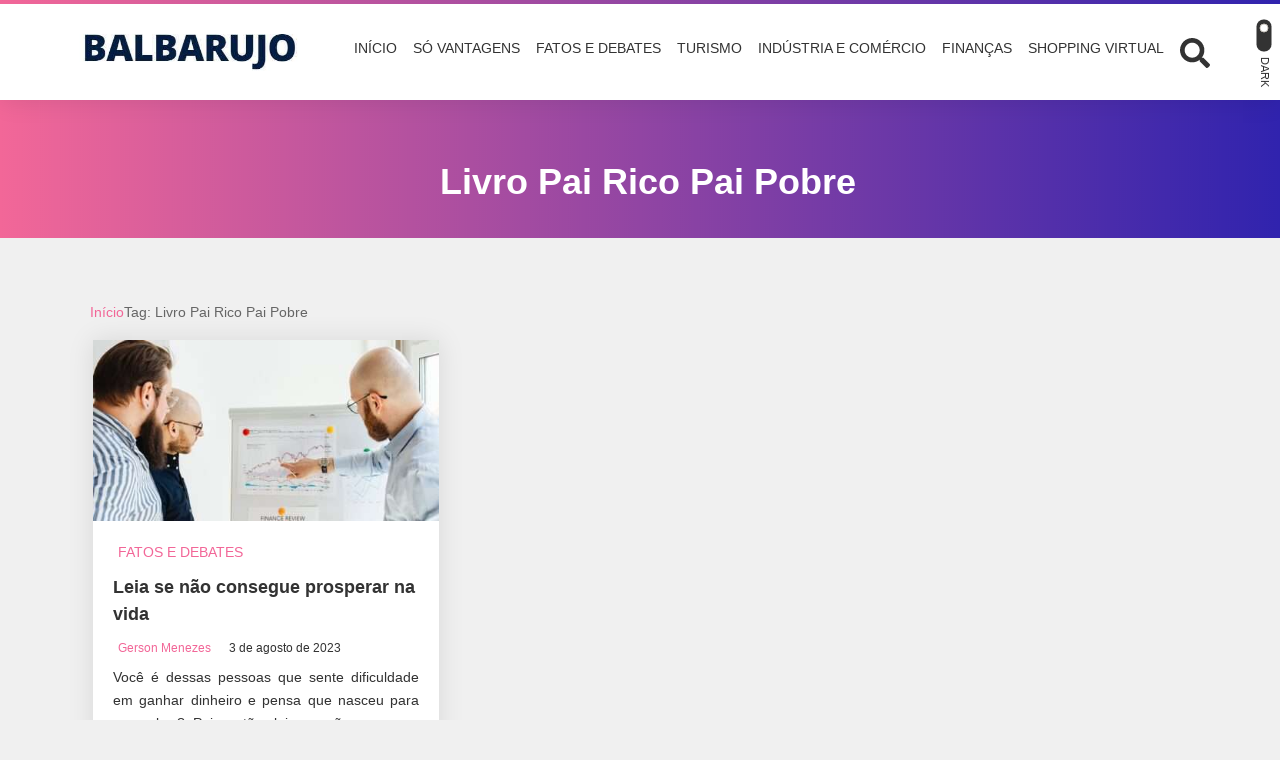

--- FILE ---
content_type: text/html; charset=UTF-8
request_url: https://balbarujo.com.br/tag/livro-pai-rico-pai-pobre/
body_size: 16742
content:
<!DOCTYPE html><html lang="pt-BR" prefix="og: https://ogp.me/ns#"><head><script data-no-optimize="1">var litespeed_docref=sessionStorage.getItem("litespeed_docref");litespeed_docref&&(Object.defineProperty(document,"referrer",{get:function(){return litespeed_docref}}),sessionStorage.removeItem("litespeed_docref"));</script> <meta charset="UTF-8"><meta http-equiv="X-UA-Compatible" content="IE=edge"><meta name="viewport" content="width=device-width, initial-scale=1"><meta name="theme-color" content="#f26798"><meta name="apple-mobile-web-app-status-bar-style" content="#f26798"><meta name="msapplication-navbutton-color" content="#f26798"><title>Arquivos Livro Pai Rico Pai Pobre - Balbarujo</title><meta name="robots" content="index, follow, max-snippet:-1, max-video-preview:-1, max-image-preview:large"/><link rel="canonical" href="https://balbarujo.com.br/tag/livro-pai-rico-pai-pobre/" /><meta property="og:locale" content="pt_BR" /><meta property="og:type" content="article" /><meta property="og:title" content="Arquivos Livro Pai Rico Pai Pobre - Balbarujo" /><meta property="og:url" content="https://balbarujo.com.br/tag/livro-pai-rico-pai-pobre/" /><meta property="og:site_name" content="Balbarujo" /><meta name="twitter:card" content="summary_large_image" /><meta name="twitter:title" content="Arquivos Livro Pai Rico Pai Pobre - Balbarujo" /><meta name="twitter:label1" content="Posts" /><meta name="twitter:data1" content="1" /> <script type="application/ld+json" class="rank-math-schema">{"@context":"https://schema.org","@graph":[{"@type":"Person","@id":"https://balbarujo.com.br/#person","name":"Balbarujo","image":{"@type":"ImageObject","@id":"https://balbarujo.com.br/#logo","url":"https://balbarujo.com.br/wp-content/uploads/2023/03/Balbarujo.jpg","contentUrl":"https://balbarujo.com.br/wp-content/uploads/2023/03/Balbarujo.jpg","caption":"Balbarujo","inLanguage":"pt-BR","width":"417","height":"88"}},{"@type":"WebSite","@id":"https://balbarujo.com.br/#website","url":"https://balbarujo.com.br","name":"Balbarujo","publisher":{"@id":"https://balbarujo.com.br/#person"},"inLanguage":"pt-BR"},{"@type":"BreadcrumbList","@id":"https://balbarujo.com.br/tag/livro-pai-rico-pai-pobre/#breadcrumb","itemListElement":[{"@type":"ListItem","position":"1","item":{"@id":"https://balbarujo.com.br","name":"In\u00edcio"}},{"@type":"ListItem","position":"2","item":{"@id":"https://balbarujo.com.br/tag/livro-pai-rico-pai-pobre/","name":"Livro Pai Rico Pai Pobre"}}]},{"@type":"CollectionPage","@id":"https://balbarujo.com.br/tag/livro-pai-rico-pai-pobre/#webpage","url":"https://balbarujo.com.br/tag/livro-pai-rico-pai-pobre/","name":"Arquivos Livro Pai Rico Pai Pobre - Balbarujo","isPartOf":{"@id":"https://balbarujo.com.br/#website"},"inLanguage":"pt-BR","breadcrumb":{"@id":"https://balbarujo.com.br/tag/livro-pai-rico-pai-pobre/#breadcrumb"}}]}</script> <link rel='dns-prefetch' href='//www.googletagmanager.com' /><link rel="alternate" type="application/rss+xml" title="Feed para Balbarujo &raquo;" href="https://balbarujo.com.br/feed/" /><link rel="alternate" type="application/rss+xml" title="Feed de comentários para Balbarujo &raquo;" href="https://balbarujo.com.br/comments/feed/" /><link rel="alternate" type="application/rss+xml" title="Feed de tag para Balbarujo &raquo; Livro Pai Rico Pai Pobre" href="https://balbarujo.com.br/tag/livro-pai-rico-pai-pobre/feed/" /><link data-optimized="2" rel="stylesheet" href="https://balbarujo.com.br/wp-content/litespeed/css/7580422ff4d6e6c055498c6b9beed8f5.css?ver=ed612" /> <script type="litespeed/javascript" data-src="https://balbarujo.com.br/wp-includes/js/jquery/jquery.min.js" id="jquery-core-js"></script> <link rel="https://api.w.org/" href="https://balbarujo.com.br/wp-json/" /><link rel="alternate" title="JSON" type="application/json" href="https://balbarujo.com.br/wp-json/wp/v2/tags/141" /><link rel="EditURI" type="application/rsd+xml" title="RSD" href="https://balbarujo.com.br/xmlrpc.php?rsd" /><meta name="generator" content="WordPress 6.9" />
 <script type="litespeed/javascript" data-src="https://pagead2.googlesyndication.com/pagead/js/adsbygoogle.js?client=ca-pub-3481502773539555"
     crossorigin="anonymous"></script> <meta name="generator" content="Site Kit by Google 1.170.0" /><meta name="p:domain_verify" content="fef03a9d812c063421ea3e4889237e59"/>
 <script type="litespeed/javascript" data-src="https://www.googletagmanager.com/gtag/js?id=AW-10794127531"></script> <script type="litespeed/javascript">window.dataLayer=window.dataLayer||[];function gtag(){dataLayer.push(arguments)}
gtag('js',new Date());gtag('config','AW-10794127531')</script> <link rel="preload" as="font" href="https://balbarujo.com.br/wp-content/themes/wolf-wp/assets/webfonts/fa-brands-400.woff2" crossorigin><link rel="preload" as="font" href="https://balbarujo.com.br/wp-content/themes/wolf-wp/assets/webfonts/fa-regular-400.woff2" crossorigin><link rel="preload" as="font" href="https://balbarujo.com.br/wp-content/themes/wolf-wp/assets/webfonts/fa-solid-900.woff2" crossorigin><meta name="generator" content="Elementor 3.34.1; features: e_font_icon_svg, additional_custom_breakpoints; settings: css_print_method-external, google_font-enabled, font_display-swap"> <script id="google_gtagjs" type="litespeed/javascript" data-src="https://www.googletagmanager.com/gtag/js?id=G-TW98ZXL1N1"></script> <script id="google_gtagjs-inline" type="litespeed/javascript">window.dataLayer=window.dataLayer||[];function gtag(){dataLayer.push(arguments)}gtag('js',new Date());gtag('config','G-TW98ZXL1N1',{})</script> <link rel="icon" href="https://balbarujo.com.br/wp-content/uploads/2023/03/cropped-Icon-Balbarujo-1-32x32.jpg" sizes="32x32" /><link rel="icon" href="https://balbarujo.com.br/wp-content/uploads/2023/03/cropped-Icon-Balbarujo-1-192x192.jpg" sizes="192x192" /><link rel="apple-touch-icon" href="https://balbarujo.com.br/wp-content/uploads/2023/03/cropped-Icon-Balbarujo-1-180x180.jpg" /><meta name="msapplication-TileImage" content="https://balbarujo.com.br/wp-content/uploads/2023/03/cropped-Icon-Balbarujo-1-270x270.jpg" />
<!--[if lt IE 9]> <script src="https://oss.maxcdn.com/html5shiv/3.7.3/html5shiv.min.js"></script> <script src="https://oss.maxcdn.com/respond/1.4.2/respond.min.js"></script> <![endif]--></head><body class="archive tag tag-livro-pai-rico-pai-pobre tag-141 wp-custom-logo wp-theme-wolf-wp wwp-layout-2 elementor-default elementor-kit-1825"><header class="wwp-card-shadow-style-01 "><nav class="navbar navbar-expand-lg wwp-navbar"><div class="container"><a id="navbar-brand" href="https://balbarujo.com.br/">
<img data-lazyloaded="1" src="[data-uri]" alt="Balbarujo" data-src="https://balbarujo.com.br/wp-content/uploads/2023/03/Balbarujo.jpg" width="417" height="88"/>				</a>
<button class="navbar-toggler" type="button" data-bs-toggle="collapse" data-bs-target="#navbar-main" aria-controls="navbar-main" aria-expanded="false" aria-label="Toggle navigation" >
☰
</button><div class="collapse navbar-collapse" id="navbar-main" ><ul id="menu-main-menu" class="navbar-nav ms-auto flex-nowrap" itemscope itemtype="http://www.schema.org/SiteNavigationElement"><li  id="menu-item-1519" class="menu-item menu-item-type-custom menu-item-object-custom menu-item-home menu-item-1519 nav-item"><a itemprop="url" href="https://balbarujo.com.br" class="nav-link"><span itemprop="name">Início</span></a></li><li  id="menu-item-877" class="menu-item menu-item-type-taxonomy menu-item-object-category menu-item-877 nav-item"><a itemprop="url" href="https://balbarujo.com.br/category/so-vantagens/" class="nav-link"><span itemprop="name">Só vantagens</span></a></li><li  id="menu-item-823" class="menu-item menu-item-type-taxonomy menu-item-object-category menu-item-823 nav-item"><a itemprop="url" href="https://balbarujo.com.br/category/fatos-e-debates/" class="nav-link"><span itemprop="name">Fatos e Debates</span></a></li><li  id="menu-item-1032" class="menu-item menu-item-type-taxonomy menu-item-object-category menu-item-1032 nav-item"><a itemprop="url" href="https://balbarujo.com.br/category/turismo/" class="nav-link"><span itemprop="name">Turismo</span></a></li><li  id="menu-item-2641" class="menu-item menu-item-type-taxonomy menu-item-object-category menu-item-2641 nav-item"><a itemprop="url" href="https://balbarujo.com.br/category/industria-e-comercio/" class="nav-link"><span itemprop="name">Indústria e Comércio</span></a></li><li  id="menu-item-3561" class="menu-item menu-item-type-taxonomy menu-item-object-category menu-item-3561 nav-item"><a itemprop="url" href="https://balbarujo.com.br/category/financas/" class="nav-link"><span itemprop="name">Finanças</span></a></li><li  id="menu-item-975" class="menu-item menu-item-type-post_type menu-item-object-page menu-item-975 nav-item"><a itemprop="url" href="https://balbarujo.com.br/shopping-virtual/" class="nav-link"><span itemprop="name">Shopping virtual</span></a></li></ul><div class="d-flex" style="position: relative;"><div class="btn-searchtop" >
<a href="#" aria-label="Abrir formulário de busca">
<svg xmlns="http://www.w3.org/2000/svg" width="30" height="30">
<use xlink:href="#search"></use>
</svg>
</a></div><div class="search-top" ><form class="form-data -inlineblock" action="https://balbarujo.com.br/" method="get" novalidate=""><div class="group">
<input id="searchtop" class="field" type="text" name="s" value="" placeholder="Digite sua busca ..." required="">
<button class="submit" type="submit" aria-label="Enviar Pesquisa">
<svg xmlns="http://www.w3.org/2000/svg" width="20" height="20" data-id="search">
<use xlink:href="#search"></use>
</svg>
</button></div></form></div></div></div></div><button class="darkmode-toggle" >
<span class="darkmode-toggle-element"></span>
<span class="darkmode-toggle-label">Dark</span>
</button></nav></header><section class="page-header"><div class="overlay"></div><div class="container primary"><div class="row"><div class="col-lg-10 m-auto"><header class="pagetitle-block"><div class="title"><h1><i class="fas fa-tag" aria-hidden="true"></i>Livro Pai Rico Pai Pobre</h1></div></header></div></div></div></section><div class="container spacing-section"><div class="row"></div><div class="row"><div class="col-lg-12"><ol id="breadcrumbs" class="wwp-breadcrumb"><li><i class="fas fa-home" aria-hidden="true"></i><a href="https://balbarujo.com.br" rel="nofollow">Início</a></li><li class="active">Tag: Livro Pai Rico Pai Pobre</li></ol></div></div><div class="row"><main id="content-main" class="col-lg-12"><div class="page-content"><div class="list-posts blog-gallery -gallery-3"><article id="post-1691" class="post-item wwp-card wwp-card-shadow-style-01 post-1691 post type-post status-publish format-standard has-post-thumbnail hentry category-fatos-e-debates tag-leia-se-nao-consegue-prosperar-na-vida tag-livro-pai-rico-pai-pobre tag-pai-rico-pai-pobre">
<a class="image imagelink" href="https://balbarujo.com.br/leia-se-nao-consegue-prosperar-na-vida/">
<i class="fas fa-plus-circle" aria-hidden="true"></i>
<img data-lazyloaded="1" src="[data-uri]" fetchpriority="high" alt="Leia se não consegue prosperar na vida" data-src="https://balbarujo.com.br/wp-content/uploads/2023/08/destaque-pair-paip-1-450x235.jpg" width="450" height="235"/>			</a><div class="text">
<i class="fas fa-star" aria-hidden="true"></i><div class="category">
<i class="fas fa-folder" aria-hidden="true"></i>
<a href="https://balbarujo.com.br/category/fatos-e-debates/" rel="category tag">Fatos e Debates</a></div><h3 class="title"><a href="https://balbarujo.com.br/leia-se-nao-consegue-prosperar-na-vida/">Leia se não consegue prosperar na vida</a></h3><p class="infos">
<i class="fas fa-user" aria-hidden="true"></i><a href="https://balbarujo.com.br/author/gmenezes52/">Gerson Menezes</a>
<i class="fas fa-calendar-alt" aria-hidden="true"></i><span>3 de agosto de 2023</span></p><p class="description"><span>Você é dessas pessoas que sente dificuldade em ganhar dinheiro e pensa que nasceu para ser pobre? Pois então, leia se não consegue prosperar na vida, pois temos uma dica que serve para você. Quem coloca em prática o empreendedorismo percebe, rapidamente, que nós aprendemos muita coisa na escola, mas não aprendemos a ganhar dinheiro. [&hellip;]</span></p></div><div class="more">
<a href="https://balbarujo.com.br/leia-se-nao-consegue-prosperar-na-vida/">Continue <i class="fas fa-arrow-circle-right" aria-hidden="true"></i></a></div></article></div></div></main></div></div><footer id="footer-main" class="footer-main"><div class="primary"><div class="container"><div class="flex"><div id="nav_menu-2" class="widget-item widget_nav_menu"><div class="title"><h3>Arquivos</h3></div><div class="menu-rodape-container"><ul id="menu-rodape" class="menu" itemscope itemtype="http://www.schema.org/SiteNavigationElement"><li id="menu-item-2547" class="menu-item menu-item-type-post_type menu-item-object-page menu-item-2547"><a href="https://balbarujo.com.br/inicio/">Início</a></li><li id="menu-item-2552" class="menu-item menu-item-type-post_type menu-item-object-page menu-item-2552"><a href="https://balbarujo.com.br/termos-de-uso/">Termos de Uso</a></li><li id="menu-item-2549" class="menu-item menu-item-type-post_type menu-item-object-page menu-item-2549"><a href="https://balbarujo.com.br/politica-de-privacidade/">Política de Privacidade</a></li><li id="menu-item-2546" class="menu-item menu-item-type-post_type menu-item-object-page menu-item-2546"><a href="https://balbarujo.com.br/acessar-dados/">Acessar dados</a></li><li id="menu-item-2548" class="menu-item menu-item-type-post_type menu-item-object-page menu-item-2548"><a href="https://balbarujo.com.br/contato/">Contato</a></li><li id="menu-item-2550" class="menu-item menu-item-type-post_type menu-item-object-page menu-item-2550"><a href="https://balbarujo.com.br/balbarujo-e-mais-um-site-da-plataforma-de-propriedade-de-gerson-menezes/">Sobre nós</a></li></ul></div></div><div id="wolfwp_author-3" class="widget-item -author"><div class="title"><h3>Sobre o Autor</h3></div><div class="content">
<a class="btnaction btn-pattern" href="https://balbarujo.com.br/sobre-o-autor/" target="_blank">Saiba Mais<i class="fas fa-arrow-right" aria-hidden="true"></i></a></div></div><div id="recent-posts-3" class="widget-item widget_recent_entries"><div class="title"><h3>Posts recentes</h3></div><ul><li>
<a href="https://balbarujo.com.br/panama-voce-precisa-saber-disso/">Panamá: antes de comprar sua passagem, você precisa saber disso</a></li><li>
<a href="https://balbarujo.com.br/o-futuro-da-humanidade-em-20-anos/">O futuro da humanidade em 20 anos: a nova Guerra Fria EUA x China (e o que isso muda na sua vida)</a></li><li>
<a href="https://balbarujo.com.br/cairo-com-a-familia-o-guia-para-uma-viagem-inesquecivel/">Cairo com a família: o guia para uma viagem inesquecível</a></li></ul></div></div></div></div><div class="secondary"><p class="copyright">Balbarujo - Todos os direitos reservados<i class="fas fa-heart -pulse" style="color: #e91e63;"></i></p></div></footer><a class="scroll-top" href="#"><i class="fas fa-arrow-up" aria-hidden="true"></i></a> <script type="speculationrules">{"prefetch":[{"source":"document","where":{"and":[{"href_matches":"/*"},{"not":{"href_matches":["/wp-*.php","/wp-admin/*","/wp-content/uploads/*","/wp-content/*","/wp-content/plugins/*","/wp-content/themes/wolf-wp/*","/*\\?(.+)"]}},{"not":{"selector_matches":"a[rel~=\"nofollow\"]"}},{"not":{"selector_matches":".no-prefetch, .no-prefetch a"}}]},"eagerness":"conservative"}]}</script> <input type='hidden' value='https://balbarujo.com.br/updateAutomaticMetrics' id='splUrlAutomaticLinks'><input type='hidden' value='1691' id='splPostIdAutomaticLinks'><div id="wolf-gdpr"><div class="wolf-consentment-bar hidden"><div class="container p-0"><div class="row align-items-center"><div class="col-md-7 text-lg-start text-center"><div class="d-flex align-items-center"><div class="pe-4 d-none d-lg-block">
<svg xmlns="http://www.w3.org/2000/svg" width="35.721" height="33.278" viewBox="0 0 35.721 33.278">
<path d="M111.684,110.436l-.942,1.058c-1.709,1.918-4.666,3.564-7.367,3.162a7.571,7.571,0,0,1-.888-.2l-.748-.216-.481.612a17.859,17.859,0,0,0-3.812,11v0a17.86,17.86,0,1,0,34.481-6.529l-.32-.816-.873.089a6.982,6.982,0,0,1-1.711-.035h0a6.958,6.958,0,0,1-5.245-3.91l-.475-1-1.022.435a7.721,7.721,0,0,1-6.413-.047,9.666,9.666,0,0,1-3.335-2.464Zm-.11,3.418a10.9,10.9,0,0,0,3.357,2.3,10.266,10.266,0,0,0,7.3.343,9.223,9.223,0,0,0,6.455,4.354h0l0,0a9.241,9.241,0,0,0,1.293.027,15.527,15.527,0,1,1-30.225,4.982v0a15.5,15.5,0,0,1,2.994-8.974c.09.017.178.046.269.061l.006,0h.006A10.516,10.516,0,0,0,111.574,113.854Zm-4.541,6.331a2.8,2.8,0,1,0,2.8,2.8,2.8,2.8,0,0,0-2.8-2.8Zm10.821,3.2a2.063,2.063,0,1,0,2.063,2.063,2.063,2.063,0,0,0-2.063-2.063Zm7.214,4.788a1.072,1.072,0,1,0,1.073,1.072,1.072,1.072,0,0,0-1.073-1.072Zm-13.1.189a1.357,1.357,0,1,0,1.357,1.357,1.357,1.357,0,0,0-1.357-1.357Zm-6.075,1.709a1.072,1.072,0,1,0,1.072,1.072,1.072,1.072,0,0,0-1.072-1.072Zm11.485,2.506a2.458,2.458,0,1,0,2.457,2.458A2.458,2.458,0,0,0,117.379,132.577Z" transform="translate(-97.446 -110.436)" />
</svg></div><div><p>Este site usa Cookies e tecnologias similares para melhorar sua experiência. Ao usar nosso site, você concorda que está de acordo com nossa <a href="https://balbarujo.com.br/index.php/politica-de-privacidade/" target="_blank" rel="noopener">Política de Privacidade</a>.</p></div></div></div><div class="col-md-5"><div class="row"><div class="col-md-6"></div><div class="col-md-6"><form id="wolf-form-consent-cookies" action="" method="POST">
<input type="hidden" name="action" value="wfgr_create_consent">
<input type="hidden" name="consent-type" value="all">
<input type="text" name="name" value="" style="display: none;">
<input type="hidden" id="_wpnonce" name="_wpnonce" value="77b7e26095" /><input type="hidden" name="_wp_http_referer" value="/tag/livro-pai-rico-pai-pobre/" />								<button type="submit" class="btn btn-primary btn-block" >Aceitar</button></form></div></div></div></div></div></div><div id="wolf-export-data" class="wwp-modal"><div class="wwp-modal-container"><form id="wolf-form-export-data" action="" method="POST">
<input type="hidden" name="wolf-action" value="export_personal_data">
<input type="hidden" id="_wpnonce" name="_wpnonce" value="90dcb0d003" /><input type="hidden" name="_wp_http_referer" value="/tag/livro-pai-rico-pai-pobre/" /><div class="wwp-modal-body"><h3 class="mb-3">Solicitar exportação de dados</h3><div class="mb-4"><p>Use este formulário para solicitar uma cópia de seus dados neste site.</p></div><div class="wolf-alert" style="display: none;"><div class="wolf-alert-content"></div></div><div class="mb-3">
<label class="form-label">Digite seu e-mail</label>
<input type="text" class="form-control" name="name" value="" style="display: none;">
<input type="text" class="form-control" name="wolf-email" value=""></div><div class="mb-2 form-check">
<input class="form-check-input" type="checkbox" name="wolf-form-consent" id="wolf-data-export">
<label class="form-check-label size-12" for="wolf-data-export">Eu autorizo a coleta do meu e-mail para processar esta solicitação. Consulte a página <a href="https://balbarujo.com.br/index.php/politica-de-privacidade/" target="_blank">Política de Privacidade</a> para obter mais informações.</label></div></div><div class="wwp-modal-footer"><div class="row justify-content-end"><div class="col-lg-6">
<button type="submit" class="btn btn-primary btn-block">Concluir solicitação</button></div></div></div></form><a href="#" class="wwp-modal-close"><i class="fas fa-times-circle"></i></a></div></div><div id="wolf-remove-data" class="wwp-modal"><div class="wwp-modal-container"><form id="wolf-form-remove-data" action="" method="POST">
<input type="hidden" name="wolf-action" value="remove_personal_data">
<input type="hidden" id="_wpnonce" name="_wpnonce" value="90dcb0d003" /><input type="hidden" name="_wp_http_referer" value="/tag/livro-pai-rico-pai-pobre/" /><div class="wwp-modal-body"><h3 class="mb-3">Solicitar a remoção de dados</h3><div class="mb-4"><p>Use este formulário para solicitar a remoção de seus dados neste site.</p></div><div class="wolf-alert" style="display: none;"><div class="wolf-alert-content"></div></div><div class="mb-3">
<label class="form-label">Digite seu e-mail</label>
<input type="text" class="form-control" name="name" value="" style="display: none;">
<input type="text" class="form-control" name="wolf-email" value=""></div><div class="mb-2 form-check">
<input class="form-check-input" type="checkbox" name="wolf-form-consent" id="wolf-data-remove">
<label class="form-check-label size-12" for="wolf-data-remove">Eu autorizo a coleta do meu e-mail para processar esta solicitação. Consulte a página <a href="https://balbarujo.com.br/index.php/politica-de-privacidade/" target="_blank">Política de Privacidade</a> para obter mais informações.</label></div></div><div class="wwp-modal-footer"><div class="row justify-content-end"><div class="col-lg-6">
<button type="submit" class="btn btn-primary btn-block">Concluir solicitação</button></div></div></div></form><a href="#" class="wwp-modal-close"><i class="fas fa-times-circle"></i></a></div></div><div id="wolf-rectify-data" class="wwp-modal"><div class="wwp-modal-container -lg"><form id="wolf-form-rectify-data" action="" method="POST">
<input type="hidden" name="wolf-action" value="rectify_personal_data">
<input type="hidden" id="_wpnonce" name="_wpnonce" value="90dcb0d003" /><input type="hidden" name="_wp_http_referer" value="/tag/livro-pai-rico-pai-pobre/" /><div class="wwp-modal-body"><h3 class="mb-3">Solicitar retificação de dados</h3><div class="mb-4"><p>Use este formulário para solicitar a retificação de seus dados neste site. Aqui você pode corrigir ou atualizar seus dados, por exemplo.</p></div><div class="wolf-alert" style="display: none;"><div class="wolf-alert-content"></div></div><div class="mb-3">
<label class="form-label">Digite seu e-mail</label>
<input type="text" class="form-control" name="name" value="" style="display: none;">
<input type="text" class="form-control" name="wolf-email" value=""></div><div class="row mb-3"><div class="col">
<label class="form-label">Dados atuais</label><textarea class="form-control" name="wolf-current" placeholder="Ex: Frncisco"></textarea></div><div class="col">
<label class="form-label">Dados corrigidos</label><textarea class="form-control" name="wolf-rectified" placeholder="Ex: Francisco"></textarea></div></div><div class="mb-2 form-check">
<input class="form-check-input" type="checkbox" name="wolf-form-consent" id="wolf-data-rectify">
<label class="form-check-label size-12" for="wolf-data-rectify">Eu autorizo a coleta do meu e-mail para processar esta solicitação. Consulte a página <a href="https://balbarujo.com.br/index.php/politica-de-privacidade/" target="_blank">Política de Privacidade</a> para obter mais informações.</label></div></div><div class="wwp-modal-footer"><div class="row justify-content-end"><div class="col-lg-6">
<button type="submit" class="btn btn-primary btn-block">Concluir solicitação</button></div></div></div></form><a href="#" class="wwp-modal-close"><i class="fas fa-times-circle"></i></a></div></div><div id="wolf-unsubscribe-data" class="wwp-modal"><div class="wwp-modal-container"><form id="wolf-form-unsubscribe-data" action="" method="POST">
<input type="hidden" name="wolf-action" value="unsubscribe_personal_data">
<input type="hidden" id="_wpnonce" name="_wpnonce" value="90dcb0d003" /><input type="hidden" name="_wp_http_referer" value="/tag/livro-pai-rico-pai-pobre/" /><div class="wwp-modal-body"><h3 class="mb-3">Solicitar cancelamento de inscrição</h3><div class="mb-4"><p>Use este formulário para solicitar a cancelamento da inscrição do seu e-mail em nossas listas de e-mail.</p></div><div class="wolf-alert" style="display: none;"><div class="wolf-alert-content"></div></div><div class="mb-3">
<label class="form-label">Digite seu e-mail</label>
<input type="text" class="form-control" name="name" value="" style="display: none;">
<input type="text" class="form-control" name="wolf-email" value=""></div><div class="mb-2 form-check">
<input class="form-check-input" type="checkbox" name="wolf-form-consent" id="wolf-data-unsubscribe">
<label class="form-check-label size-12" for="wolf-data-unsubscribe">Eu autorizo a coleta do meu e-mail para processar esta solicitação. Consulte a página <a href="https://balbarujo.com.br/index.php/politica-de-privacidade/" target="_blank">Política de Privacidade</a> para obter mais informações.</label></div></div><div class="wwp-modal-footer"><div class="row justify-content-end"><div class="col-lg-6">
<button type="submit" class="btn btn-primary btn-block">Concluir solicitação</button></div></div></div></form><a href="#" class="wwp-modal-close"><i class="fas fa-times-circle"></i></a></div></div></div><svg xmlns="http://www.w3.org/2000/svg" style="display: none;">
<symbol id="times" viewBox="0 0 352 512">
<path d="M242.72 256l100.07-100.07c12.28-12.28 12.28-32.19 0-44.48l-22.24-22.24c-12.28-12.28-32.19-12.28-44.48 0L176 189.28 75.93 89.21c-12.28-12.28-32.19-12.28-44.48 0L9.21 111.45c-12.28 12.28-12.28 32.19 0 44.48L109.28 256 9.21 356.07c-12.28 12.28-12.28 32.19 0 44.48l22.24 22.24c12.28 12.28 32.2 12.28 44.48 0L176 322.72l100.07 100.07c12.28 12.28 32.2 12.28 44.48 0l22.24-22.24c12.28-12.28 12.28-32.19 0-44.48L242.72 256z"></path>
</symbol>
<symbol id="search" viewBox="0 0 512 512">
<path d="M505 442.7L405.3 343c-4.5-4.5-10.6-7-17-7H372c27.6-35.3 44-79.7 44-128C416 93.1 322.9 0 208 0S0 93.1 0 208s93.1 208 208 208c48.3 0 92.7-16.4 128-44v16.3c0 6.4 2.5 12.5 7 17l99.7 99.7c9.4 9.4 24.6 9.4 33.9 0l28.3-28.3c9.4-9.4 9.4-24.6.1-34zM208 336c-70.7 0-128-57.2-128-128 0-70.7 57.2-128 128-128 70.7 0 128 57.2 128 128 0 70.7-57.2 128-128 128z"></path>
</symbol>
<symbol id="exclamation-triangle" viewBox="0 0 576 512">
<path d="M569.517 440.013C587.975 472.007 564.806 512 527.94 512H48.054c-36.937 0-59.999-40.055-41.577-71.987L246.423 23.985c18.467-32.009 64.72-31.951 83.154 0l239.94 416.028zM288 354c-25.405 0-46 20.595-46 46s20.595 46 46 46 46-20.595 46-46-20.595-46-46-46zm-43.673-165.346l7.418 136c.347 6.364 5.609 11.346 11.982 11.346h48.546c6.373 0 11.635-4.982 11.982-11.346l7.418-136c.375-6.874-5.098-12.654-11.982-12.654h-63.383c-6.884 0-12.356 5.78-11.981 12.654z"></path>
</symbol><symbol id="github" viewBox="0 0 496 512">
<path d="M165.9 397.4c0 2-2.3 3.6-5.2 3.6-3.3.3-5.6-1.3-5.6-3.6 0-2 2.3-3.6 5.2-3.6 3-.3 5.6 1.3 5.6 3.6zm-31.1-4.5c-.7 2 1.3 4.3 4.3 4.9 2.6 1 5.6 0 6.2-2s-1.3-4.3-4.3-5.2c-2.6-.7-5.5.3-6.2 2.3zm44.2-1.7c-2.9.7-4.9 2.6-4.6 4.9.3 2 2.9 3.3 5.9 2.6 2.9-.7 4.9-2.6 4.6-4.6-.3-1.9-3-3.2-5.9-2.9zM244.8 8C106.1 8 0 113.3 0 252c0 110.9 69.8 205.8 169.5 239.2 12.8 2.3 17.3-5.6 17.3-12.1 0-6.2-.3-40.4-.3-61.4 0 0-70 15-84.7-29.8 0 0-11.4-29.1-27.8-36.6 0 0-22.9-15.7 1.6-15.4 0 0 24.9 2 38.6 25.8 21.9 38.6 58.6 27.5 72.9 20.9 2.3-16 8.8-27.1 16-33.7-55.9-6.2-112.3-14.3-112.3-110.5 0-27.5 7.6-41.3 23.6-58.9-2.6-6.5-11.1-33.3 2.6-67.9 20.9-6.5 69 27 69 27 20-5.6 41.5-8.5 62.8-8.5s42.8 2.9 62.8 8.5c0 0 48.1-33.6 69-27 13.7 34.7 5.2 61.4 2.6 67.9 16 17.7 25.8 31.5 25.8 58.9 0 96.5-58.9 104.2-114.8 110.5 9.2 7.9 17 22.9 17 46.4 0 33.7-.3 75.4-.3 83.6 0 6.5 4.6 14.4 17.3 12.1C428.2 457.8 496 362.9 496 252 496 113.3 383.5 8 244.8 8zM97.2 352.9c-1.3 1-1 3.3.7 5.2 1.6 1.6 3.9 2.3 5.2 1 1.3-1 1-3.3-.7-5.2-1.6-1.6-3.9-2.3-5.2-1zm-10.8-8.1c-.7 1.3.3 2.9 2.3 3.9 1.6 1 3.6.7 4.3-.7.7-1.3-.3-2.9-2.3-3.9-2-.6-3.6-.3-4.3.7zm32.4 35.6c-1.6 1.3-1 4.3 1.3 6.2 2.3 2.3 5.2 2.6 6.5 1 1.3-1.3.7-4.3-1.3-6.2-2.2-2.3-5.2-2.6-6.5-1zm-11.4-14.7c-1.6 1-1.6 3.6 0 5.9 1.6 2.3 4.3 3.3 5.6 2.3 1.6-1.3 1.6-3.9 0-6.2-1.4-2.3-4-3.3-5.6-2z"></path>
</symbol>
<symbol id="facebook" viewBox="0 0 512 512">
<path d="M504 256C504 119 393 8 256 8S8 119 8 256c0 123.78 90.69 226.38 209.25 245V327.69h-63V256h63v-54.64c0-62.15 37-96.48 93.67-96.48 27.14 0 55.52 4.84 55.52 4.84v61h-31.28c-30.8 0-40.41 19.12-40.41 38.73V256h68.78l-11 71.69h-57.78V501C413.31 482.38 504 379.78 504 256z"></path>
</symbol>
<symbol id="youtube" viewBox="0 0 576 512">
<path d="M549.655 124.083c-6.281-23.65-24.787-42.276-48.284-48.597C458.781 64 288 64 288 64S117.22 64 74.629 75.486c-23.497 6.322-42.003 24.947-48.284 48.597-11.412 42.867-11.412 132.305-11.412 132.305s0 89.438 11.412 132.305c6.281 23.65 24.787 41.5 48.284 47.821C117.22 448 288 448 288 448s170.78 0 213.371-11.486c23.497-6.321 42.003-24.171 48.284-47.821 11.412-42.867 11.412-132.305 11.412-132.305s0-89.438-11.412-132.305zm-317.51 213.508V175.185l142.739 81.205-142.739 81.201z"></path>
</symbol>
<symbol id="instagram" viewBox="0 0 448 512">
<path d="M224.1 141c-63.6 0-114.9 51.3-114.9 114.9s51.3 114.9 114.9 114.9S339 319.5 339 255.9 287.7 141 224.1 141zm0 189.6c-41.1 0-74.7-33.5-74.7-74.7s33.5-74.7 74.7-74.7 74.7 33.5 74.7 74.7-33.6 74.7-74.7 74.7zm146.4-194.3c0 14.9-12 26.8-26.8 26.8-14.9 0-26.8-12-26.8-26.8s12-26.8 26.8-26.8 26.8 12 26.8 26.8zm76.1 27.2c-1.7-35.9-9.9-67.7-36.2-93.9-26.2-26.2-58-34.4-93.9-36.2-37-2.1-147.9-2.1-184.9 0-35.8 1.7-67.6 9.9-93.9 36.1s-34.4 58-36.2 93.9c-2.1 37-2.1 147.9 0 184.9 1.7 35.9 9.9 67.7 36.2 93.9s58 34.4 93.9 36.2c37 2.1 147.9 2.1 184.9 0 35.9-1.7 67.7-9.9 93.9-36.2 26.2-26.2 34.4-58 36.2-93.9 2.1-37 2.1-147.8 0-184.8zM398.8 388c-7.8 19.6-22.9 34.7-42.6 42.6-29.5 11.7-99.5 9-132.1 9s-102.7 2.6-132.1-9c-19.6-7.8-34.7-22.9-42.6-42.6-11.7-29.5-9-99.5-9-132.1s-2.6-102.7 9-132.1c7.8-19.6 22.9-34.7 42.6-42.6 29.5-11.7 99.5-9 132.1-9s102.7-2.6 132.1 9c19.6 7.8 34.7 22.9 42.6 42.6 11.7 29.5 9 99.5 9 132.1s2.7 102.7-9 132.1z"></path>
</symbol>
<symbol id="whatsapp" viewBox="0 0 448 512">
<path d="M380.9 97.1C339 55.1 283.2 32 223.9 32c-122.4 0-222 99.6-222 222 0 39.1 10.2 77.3 29.6 111L0 480l117.7-30.9c32.4 17.7 68.9 27 106.1 27h.1c122.3 0 224.1-99.6 224.1-222 0-59.3-25.2-115-67.1-157zm-157 341.6c-33.2 0-65.7-8.9-94-25.7l-6.7-4-69.8 18.3L72 359.2l-4.4-7c-18.5-29.4-28.2-63.3-28.2-98.2 0-101.7 82.8-184.5 184.6-184.5 49.3 0 95.6 19.2 130.4 54.1 34.8 34.9 56.2 81.2 56.1 130.5 0 101.8-84.9 184.6-186.6 184.6zm101.2-138.2c-5.5-2.8-32.8-16.2-37.9-18-5.1-1.9-8.8-2.8-12.5 2.8-3.7 5.6-14.3 18-17.6 21.8-3.2 3.7-6.5 4.2-12 1.4-32.6-16.3-54-29.1-75.5-66-5.7-9.8 5.7-9.1 16.3-30.3 1.8-3.7.9-6.9-.5-9.7-1.4-2.8-12.5-30.1-17.1-41.2-4.5-10.8-9.1-9.3-12.5-9.5-3.2-.2-6.9-.2-10.6-.2-3.7 0-9.7 1.4-14.8 6.9-5.1 5.6-19.4 19-19.4 46.3 0 27.3 19.9 53.7 22.6 57.4 2.8 3.7 39.1 59.7 94.8 83.8 35.2 15.2 49 16.5 66.6 13.9 10.7-1.6 32.8-13.4 37.4-26.4 4.6-13 4.6-24.1 3.2-26.4-1.3-2.5-5-3.9-10.5-6.6z"></path>
</symbol>
<symbol id="telegram-plane" viewBox="0 0 448 512">
<path d="M446.7 98.6l-67.6 318.8c-5.1 22.5-18.4 28.1-37.3 17.5l-103-75.9-49.7 47.8c-5.5 5.5-10.1 10.1-20.7 10.1l7.4-104.9 190.9-172.5c8.3-7.4-1.8-11.5-12.9-4.1L117.8 284 16.2 252.2c-22.1-6.9-22.5-22.1 4.6-32.7L418.2 66.4c18.4-6.9 34.5 4.1 28.5 32.2z"></path>
</symbol>
<symbol id="linkedin" viewBox="0 0 448 512">
<path d="M416 32H31.9C14.3 32 0 46.5 0 64.3v383.4C0 465.5 14.3 480 31.9 480H416c17.6 0 32-14.5 32-32.3V64.3c0-17.8-14.4-32.3-32-32.3zM135.4 416H69V202.2h66.5V416zm-33.2-243c-21.3 0-38.5-17.3-38.5-38.5S80.9 96 102.2 96c21.2 0 38.5 17.3 38.5 38.5 0 21.3-17.2 38.5-38.5 38.5zm282.1 243h-66.4V312c0-24.8-.5-56.7-34.5-56.7-34.6 0-39.9 27-39.9 54.9V416h-66.4V202.2h63.7v29.2h.9c8.9-16.8 30.6-34.5 62.9-34.5 67.2 0 79.7 44.3 79.7 101.9V416z"></path>
</symbol>
<symbol id="tiktok" viewBox="0 0 448 512">
<path d="M448,209.91a210.06,210.06,0,0,1-122.77-39.25V349.38A162.55,162.55,0,1,1,185,188.31V278.2a74.62,74.62,0,1,0,52.23,71.18V0l88,0a121.18,121.18,0,0,0,1.86,22.17h0A122.18,122.18,0,0,0,381,102.39a121.43,121.43,0,0,0,67,20.14Z"></path>
</symbol>
<symbol id="twitter" viewBox="0 0 512 512">
<path d="M389.2 48h70.6L305.6 224.2 487 464H345L233.7 318.6 106.5 464H35.8L200.7 275.5 26.8 48H172.4L272.9 180.9 389.2 48zM364.4 421.8h39.1L151.1 88h-42L364.4 421.8z"></path>
</symbol>
<symbol id="pinterest" viewBox="0 0 496 512">
<path d="M496 256c0 137-111 248-248 248-25.6 0-50.2-3.9-73.4-11.1 10.1-16.5 25.2-43.5 30.8-65 3-11.6 15.4-59 15.4-59 8.1 15.4 31.7 28.5 56.8 28.5 74.8 0 128.7-68.8 128.7-154.3 0-81.9-66.9-143.2-152.9-143.2-107 0-163.9 71.8-163.9 150.1 0 36.4 19.4 81.7 50.3 96.1 4.7 2.2 7.2 1.2 8.3-3.3.8-3.4 5-20.3 6.9-28.1.6-2.5.3-4.7-1.7-7.1-10.1-12.5-18.3-35.3-18.3-56.6 0-54.7 41.4-107.6 112-107.6 60.9 0 103.6 41.5 103.6 100.9 0 67.1-33.9 113.6-78 113.6-24.3 0-42.6-20.1-36.7-44.8 7-29.5 20.5-61.3 20.5-82.6 0-19-10.2-34.9-31.4-34.9-24.9 0-44.9 25.7-44.9 60.2 0 22 7.4 36.8 7.4 36.8s-24.5 103.8-29 123.2c-5 21.4-3 51.6-.9 71.2C65.4 450.9 0 361.1 0 256 0 119 111 8 248 8s248 111 248 248z"></path>
</symbol>
<symbol id="reddit" viewBox="0 0 512 512">
<path d="M201.5 305.5c-13.8 0-24.9-11.1-24.9-24.6 0-13.8 11.1-24.9 24.9-24.9 13.6 0 24.6 11.1 24.6 24.9 0 13.6-11.1 24.6-24.6 24.6zM504 256c0 137-111 248-248 248S8 393 8 256 119 8 256 8s248 111 248 248zm-132.3-41.2c-9.4 0-17.7 3.9-23.8 10-22.4-15.5-52.6-25.5-86.1-26.6l17.4-78.3 55.4 12.5c0 13.6 11.1 24.6 24.6 24.6 13.8 0 24.9-11.3 24.9-24.9s-11.1-24.9-24.9-24.9c-9.7 0-18 5.8-22.1 13.8l-61.2-13.6c-3-.8-6.1 1.4-6.9 4.4l-19.1 86.4c-33.2 1.4-63.1 11.3-85.5 26.8-6.1-6.4-14.7-10.2-24.1-10.2-34.9 0-46.3 46.9-14.4 62.8-1.1 5-1.7 10.2-1.7 15.5 0 52.6 59.2 95.2 132 95.2 73.1 0 132.3-42.6 132.3-95.2 0-5.3-.6-10.8-1.9-15.8 31.3-16 19.8-62.5-14.9-62.5zM302.8 331c-18.2 18.2-76.1 17.9-93.6 0-2.2-2.2-6.1-2.2-8.3 0-2.5 2.5-2.5 6.4 0 8.6 22.8 22.8 87.3 22.8 110.2 0 2.5-2.2 2.5-6.1 0-8.6-2.2-2.2-6.1-2.2-8.3 0zm7.7-75c-13.6 0-24.6 11.1-24.6 24.9 0 13.6 11.1 24.6 24.6 24.6 13.8 0 24.9-11.1 24.9-24.6 0-13.8-11-24.9-24.9-24.9z"></path>
</symbol>
<symbol id="twitch" viewBox="0 0 512 512">
<path d="M391.17,103.47H352.54v109.7h38.63ZM285,103H246.37V212.75H285ZM120.83,0,24.31,91.42V420.58H140.14V512l96.53-91.42h77.25L487.69,256V0ZM449.07,237.75l-77.22,73.12H294.61l-67.6,64v-64H140.14V36.58H449.07Z"></path>
</symbol>
<symbol id="discord" viewBox="0 0 448 512">
<path d="M297.216 243.2c0 15.616-11.52 28.416-26.112 28.416-14.336 0-26.112-12.8-26.112-28.416s11.52-28.416 26.112-28.416c14.592 0 26.112 12.8 26.112 28.416zm-119.552-28.416c-14.592 0-26.112 12.8-26.112 28.416s11.776 28.416 26.112 28.416c14.592 0 26.112-12.8 26.112-28.416.256-15.616-11.52-28.416-26.112-28.416zM448 52.736V512c-64.494-56.994-43.868-38.128-118.784-107.776l13.568 47.36H52.48C23.552 451.584 0 428.032 0 398.848V52.736C0 23.552 23.552 0 52.48 0h343.04C424.448 0 448 23.552 448 52.736zm-72.96 242.688c0-82.432-36.864-149.248-36.864-149.248-36.864-27.648-71.936-26.88-71.936-26.88l-3.584 4.096c43.52 13.312 63.744 32.512 63.744 32.512-60.811-33.329-132.244-33.335-191.232-7.424-9.472 4.352-15.104 7.424-15.104 7.424s21.248-20.224 67.328-33.536l-2.56-3.072s-35.072-.768-71.936 26.88c0 0-36.864 66.816-36.864 149.248 0 0 21.504 37.12 78.08 38.912 0 0 9.472-11.52 17.152-21.248-32.512-9.728-44.8-30.208-44.8-30.208 3.766 2.636 9.976 6.053 10.496 6.4 43.21 24.198 104.588 32.126 159.744 8.96 8.96-3.328 18.944-8.192 29.44-15.104 0 0-12.8 20.992-46.336 30.464 7.68 9.728 16.896 20.736 16.896 20.736 56.576-1.792 78.336-38.912 78.336-38.912z"></path>
</symbol>
<symbol id="soundcloud" viewBox="0 0 640 512">
<path d="M111.4 256.3l5.8 65-5.8 68.3c-.3 2.5-2.2 4.4-4.4 4.4s-4.2-1.9-4.2-4.4l-5.6-68.3 5.6-65c0-2.2 1.9-4.2 4.2-4.2 2.2 0 4.1 2 4.4 4.2zm21.4-45.6c-2.8 0-4.7 2.2-5 5l-5 105.6 5 68.3c.3 2.8 2.2 5 5 5 2.5 0 4.7-2.2 4.7-5l5.8-68.3-5.8-105.6c0-2.8-2.2-5-4.7-5zm25.5-24.1c-3.1 0-5.3 2.2-5.6 5.3l-4.4 130 4.4 67.8c.3 3.1 2.5 5.3 5.6 5.3 2.8 0 5.3-2.2 5.3-5.3l5.3-67.8-5.3-130c0-3.1-2.5-5.3-5.3-5.3zM7.2 283.2c-1.4 0-2.2 1.1-2.5 2.5L0 321.3l4.7 35c.3 1.4 1.1 2.5 2.5 2.5s2.2-1.1 2.5-2.5l5.6-35-5.6-35.6c-.3-1.4-1.1-2.5-2.5-2.5zm23.6-21.9c-1.4 0-2.5 1.1-2.5 2.5l-6.4 57.5 6.4 56.1c0 1.7 1.1 2.8 2.5 2.8s2.5-1.1 2.8-2.5l7.2-56.4-7.2-57.5c-.3-1.4-1.4-2.5-2.8-2.5zm25.3-11.4c-1.7 0-3.1 1.4-3.3 3.3L47 321.3l5.8 65.8c.3 1.7 1.7 3.1 3.3 3.1 1.7 0 3.1-1.4 3.1-3.1l6.9-65.8-6.9-68.1c0-1.9-1.4-3.3-3.1-3.3zm25.3-2.2c-1.9 0-3.6 1.4-3.6 3.6l-5.8 70 5.8 67.8c0 2.2 1.7 3.6 3.6 3.6s3.6-1.4 3.9-3.6l6.4-67.8-6.4-70c-.3-2.2-2-3.6-3.9-3.6zm241.4-110.9c-1.1-.8-2.8-1.4-4.2-1.4-2.2 0-4.2.8-5.6 1.9-1.9 1.7-3.1 4.2-3.3 6.7v.8l-3.3 176.7 1.7 32.5 1.7 31.7c.3 4.7 4.2 8.6 8.9 8.6s8.6-3.9 8.6-8.6l3.9-64.2-3.9-177.5c-.4-3-2-5.8-4.5-7.2zm-26.7 15.3c-1.4-.8-2.8-1.4-4.4-1.4s-3.1.6-4.4 1.4c-2.2 1.4-3.6 3.9-3.6 6.7l-.3 1.7-2.8 160.8s0 .3 3.1 65.6v.3c0 1.7.6 3.3 1.7 4.7 1.7 1.9 3.9 3.1 6.4 3.1 2.2 0 4.2-1.1 5.6-2.5 1.7-1.4 2.5-3.3 2.5-5.6l.3-6.7 3.1-58.6-3.3-162.8c-.3-2.8-1.7-5.3-3.9-6.7zm-111.4 22.5c-3.1 0-5.8 2.8-5.8 6.1l-4.4 140.6 4.4 67.2c.3 3.3 2.8 5.8 5.8 5.8 3.3 0 5.8-2.5 6.1-5.8l5-67.2-5-140.6c-.2-3.3-2.7-6.1-6.1-6.1zm376.7 62.8c-10.8 0-21.1 2.2-30.6 6.1-6.4-70.8-65.8-126.4-138.3-126.4-17.8 0-35 3.3-50.3 9.4-6.1 2.2-7.8 4.4-7.8 9.2v249.7c0 5 3.9 8.6 8.6 9.2h218.3c43.3 0 78.6-35 78.6-78.3.1-43.6-35.2-78.9-78.5-78.9zm-296.7-60.3c-4.2 0-7.5 3.3-7.8 7.8l-3.3 136.7 3.3 65.6c.3 4.2 3.6 7.5 7.8 7.5 4.2 0 7.5-3.3 7.5-7.5l3.9-65.6-3.9-136.7c-.3-4.5-3.3-7.8-7.5-7.8zm-53.6-7.8c-3.3 0-6.4 3.1-6.4 6.7l-3.9 145.3 3.9 66.9c.3 3.6 3.1 6.4 6.4 6.4 3.6 0 6.4-2.8 6.7-6.4l4.4-66.9-4.4-145.3c-.3-3.6-3.1-6.7-6.7-6.7zm26.7 3.4c-3.9 0-6.9 3.1-6.9 6.9L227 321.3l3.9 66.4c.3 3.9 3.1 6.9 6.9 6.9s6.9-3.1 6.9-6.9l4.2-66.4-4.2-141.7c0-3.9-3-6.9-6.9-6.9z"></path>
</symbol>
<symbol id="spotify" viewBox="0 0 496 512">
<path d="M248 8C111.1 8 0 119.1 0 256s111.1 248 248 248 248-111.1 248-248S384.9 8 248 8zm100.7 364.9c-4.2 0-6.8-1.3-10.7-3.6-62.4-37.6-135-39.2-206.7-24.5-3.9 1-9 2.6-11.9 2.6-9.7 0-15.8-7.7-15.8-15.8 0-10.3 6.1-15.2 13.6-16.8 81.9-18.1 165.6-16.5 237 26.2 6.1 3.9 9.7 7.4 9.7 16.5s-7.1 15.4-15.2 15.4zm26.9-65.6c-5.2 0-8.7-2.3-12.3-4.2-62.5-37-155.7-51.9-238.6-29.4-4.8 1.3-7.4 2.6-11.9 2.6-10.7 0-19.4-8.7-19.4-19.4s5.2-17.8 15.5-20.7c27.8-7.8 56.2-13.6 97.8-13.6 64.9 0 127.6 16.1 177 45.5 8.1 4.8 11.3 11 11.3 19.7-.1 10.8-8.5 19.5-19.4 19.5zm31-76.2c-5.2 0-8.4-1.3-12.9-3.9-71.2-42.5-198.5-52.7-280.9-29.7-3.6 1-8.1 2.6-12.9 2.6-13.2 0-23.3-10.3-23.3-23.6 0-13.6 8.4-21.3 17.4-23.9 35.2-10.3 74.6-15.2 117.5-15.2 73 0 149.5 15.2 205.4 47.8 7.8 4.5 12.9 10.7 12.9 22.6 0 13.6-11 23.3-23.2 23.3z"></path>
</symbol>
<symbol id="snapchat" viewBox="0 0 496 512">
<path d="M248 8C111 8 0 119 0 256s111 248 248 248 248-111 248-248S385 8 248 8zm169.5 338.9c-3.5 8.1-18.1 14-44.8 18.2-1.4 1.9-2.5 9.8-4.3 15.9-1.1 3.7-3.7 5.9-8.1 5.9h-.2c-6.2 0-12.8-2.9-25.8-2.9-17.6 0-23.7 4-37.4 13.7-14.5 10.3-28.4 19.1-49.2 18.2-21 1.6-38.6-11.2-48.5-18.2-13.8-9.7-19.8-13.7-37.4-13.7-12.5 0-20.4 3.1-25.8 3.1-5.4 0-7.5-3.3-8.3-6-1.8-6.1-2.9-14.1-4.3-16-13.8-2.1-44.8-7.5-45.5-21.4-.2-3.6 2.3-6.8 5.9-7.4 46.3-7.6 67.1-55.1 68-57.1 0-.1.1-.2.2-.3 2.5-5 3-9.2 1.6-12.5-3.4-7.9-17.9-10.7-24-13.2-15.8-6.2-18-13.4-17-18.3 1.6-8.5 14.4-13.8 21.9-10.3 5.9 2.8 11.2 4.2 15.7 4.2 3.3 0 5.5-.8 6.6-1.4-1.4-23.9-4.7-58 3.8-77.1C183.1 100 230.7 96 244.7 96c.6 0 6.1-.1 6.7-.1 34.7 0 68 17.8 84.3 54.3 8.5 19.1 5.2 53.1 3.8 77.1 1.1.6 2.9 1.3 5.7 1.4 4.3-.2 9.2-1.6 14.7-4.2 4-1.9 9.6-1.6 13.6 0 6.3 2.3 10.3 6.8 10.4 11.9.1 6.5-5.7 12.1-17.2 16.6-1.4.6-3.1 1.1-4.9 1.7-6.5 2.1-16.4 5.2-19 11.5-1.4 3.3-.8 7.5 1.6 12.5.1.1.1.2.2.3.9 2 21.7 49.5 68 57.1 4 1 7.1 5.5 4.9 10.8z"></path>
</symbol>
</svg><div id="wwp-darkmode-css"></div> <script data-no-optimize="1">window.lazyLoadOptions=Object.assign({},{threshold:300},window.lazyLoadOptions||{});!function(t,e){"object"==typeof exports&&"undefined"!=typeof module?module.exports=e():"function"==typeof define&&define.amd?define(e):(t="undefined"!=typeof globalThis?globalThis:t||self).LazyLoad=e()}(this,function(){"use strict";function e(){return(e=Object.assign||function(t){for(var e=1;e<arguments.length;e++){var n,a=arguments[e];for(n in a)Object.prototype.hasOwnProperty.call(a,n)&&(t[n]=a[n])}return t}).apply(this,arguments)}function o(t){return e({},at,t)}function l(t,e){return t.getAttribute(gt+e)}function c(t){return l(t,vt)}function s(t,e){return function(t,e,n){e=gt+e;null!==n?t.setAttribute(e,n):t.removeAttribute(e)}(t,vt,e)}function i(t){return s(t,null),0}function r(t){return null===c(t)}function u(t){return c(t)===_t}function d(t,e,n,a){t&&(void 0===a?void 0===n?t(e):t(e,n):t(e,n,a))}function f(t,e){et?t.classList.add(e):t.className+=(t.className?" ":"")+e}function _(t,e){et?t.classList.remove(e):t.className=t.className.replace(new RegExp("(^|\\s+)"+e+"(\\s+|$)")," ").replace(/^\s+/,"").replace(/\s+$/,"")}function g(t){return t.llTempImage}function v(t,e){!e||(e=e._observer)&&e.unobserve(t)}function b(t,e){t&&(t.loadingCount+=e)}function p(t,e){t&&(t.toLoadCount=e)}function n(t){for(var e,n=[],a=0;e=t.children[a];a+=1)"SOURCE"===e.tagName&&n.push(e);return n}function h(t,e){(t=t.parentNode)&&"PICTURE"===t.tagName&&n(t).forEach(e)}function a(t,e){n(t).forEach(e)}function m(t){return!!t[lt]}function E(t){return t[lt]}function I(t){return delete t[lt]}function y(e,t){var n;m(e)||(n={},t.forEach(function(t){n[t]=e.getAttribute(t)}),e[lt]=n)}function L(a,t){var o;m(a)&&(o=E(a),t.forEach(function(t){var e,n;e=a,(t=o[n=t])?e.setAttribute(n,t):e.removeAttribute(n)}))}function k(t,e,n){f(t,e.class_loading),s(t,st),n&&(b(n,1),d(e.callback_loading,t,n))}function A(t,e,n){n&&t.setAttribute(e,n)}function O(t,e){A(t,rt,l(t,e.data_sizes)),A(t,it,l(t,e.data_srcset)),A(t,ot,l(t,e.data_src))}function w(t,e,n){var a=l(t,e.data_bg_multi),o=l(t,e.data_bg_multi_hidpi);(a=nt&&o?o:a)&&(t.style.backgroundImage=a,n=n,f(t=t,(e=e).class_applied),s(t,dt),n&&(e.unobserve_completed&&v(t,e),d(e.callback_applied,t,n)))}function x(t,e){!e||0<e.loadingCount||0<e.toLoadCount||d(t.callback_finish,e)}function M(t,e,n){t.addEventListener(e,n),t.llEvLisnrs[e]=n}function N(t){return!!t.llEvLisnrs}function z(t){if(N(t)){var e,n,a=t.llEvLisnrs;for(e in a){var o=a[e];n=e,o=o,t.removeEventListener(n,o)}delete t.llEvLisnrs}}function C(t,e,n){var a;delete t.llTempImage,b(n,-1),(a=n)&&--a.toLoadCount,_(t,e.class_loading),e.unobserve_completed&&v(t,n)}function R(i,r,c){var l=g(i)||i;N(l)||function(t,e,n){N(t)||(t.llEvLisnrs={});var a="VIDEO"===t.tagName?"loadeddata":"load";M(t,a,e),M(t,"error",n)}(l,function(t){var e,n,a,o;n=r,a=c,o=u(e=i),C(e,n,a),f(e,n.class_loaded),s(e,ut),d(n.callback_loaded,e,a),o||x(n,a),z(l)},function(t){var e,n,a,o;n=r,a=c,o=u(e=i),C(e,n,a),f(e,n.class_error),s(e,ft),d(n.callback_error,e,a),o||x(n,a),z(l)})}function T(t,e,n){var a,o,i,r,c;t.llTempImage=document.createElement("IMG"),R(t,e,n),m(c=t)||(c[lt]={backgroundImage:c.style.backgroundImage}),i=n,r=l(a=t,(o=e).data_bg),c=l(a,o.data_bg_hidpi),(r=nt&&c?c:r)&&(a.style.backgroundImage='url("'.concat(r,'")'),g(a).setAttribute(ot,r),k(a,o,i)),w(t,e,n)}function G(t,e,n){var a;R(t,e,n),a=e,e=n,(t=Et[(n=t).tagName])&&(t(n,a),k(n,a,e))}function D(t,e,n){var a;a=t,(-1<It.indexOf(a.tagName)?G:T)(t,e,n)}function S(t,e,n){var a;t.setAttribute("loading","lazy"),R(t,e,n),a=e,(e=Et[(n=t).tagName])&&e(n,a),s(t,_t)}function V(t){t.removeAttribute(ot),t.removeAttribute(it),t.removeAttribute(rt)}function j(t){h(t,function(t){L(t,mt)}),L(t,mt)}function F(t){var e;(e=yt[t.tagName])?e(t):m(e=t)&&(t=E(e),e.style.backgroundImage=t.backgroundImage)}function P(t,e){var n;F(t),n=e,r(e=t)||u(e)||(_(e,n.class_entered),_(e,n.class_exited),_(e,n.class_applied),_(e,n.class_loading),_(e,n.class_loaded),_(e,n.class_error)),i(t),I(t)}function U(t,e,n,a){var o;n.cancel_on_exit&&(c(t)!==st||"IMG"===t.tagName&&(z(t),h(o=t,function(t){V(t)}),V(o),j(t),_(t,n.class_loading),b(a,-1),i(t),d(n.callback_cancel,t,e,a)))}function $(t,e,n,a){var o,i,r=(i=t,0<=bt.indexOf(c(i)));s(t,"entered"),f(t,n.class_entered),_(t,n.class_exited),o=t,i=a,n.unobserve_entered&&v(o,i),d(n.callback_enter,t,e,a),r||D(t,n,a)}function q(t){return t.use_native&&"loading"in HTMLImageElement.prototype}function H(t,o,i){t.forEach(function(t){return(a=t).isIntersecting||0<a.intersectionRatio?$(t.target,t,o,i):(e=t.target,n=t,a=o,t=i,void(r(e)||(f(e,a.class_exited),U(e,n,a,t),d(a.callback_exit,e,n,t))));var e,n,a})}function B(e,n){var t;tt&&!q(e)&&(n._observer=new IntersectionObserver(function(t){H(t,e,n)},{root:(t=e).container===document?null:t.container,rootMargin:t.thresholds||t.threshold+"px"}))}function J(t){return Array.prototype.slice.call(t)}function K(t){return t.container.querySelectorAll(t.elements_selector)}function Q(t){return c(t)===ft}function W(t,e){return e=t||K(e),J(e).filter(r)}function X(e,t){var n;(n=K(e),J(n).filter(Q)).forEach(function(t){_(t,e.class_error),i(t)}),t.update()}function t(t,e){var n,a,t=o(t);this._settings=t,this.loadingCount=0,B(t,this),n=t,a=this,Y&&window.addEventListener("online",function(){X(n,a)}),this.update(e)}var Y="undefined"!=typeof window,Z=Y&&!("onscroll"in window)||"undefined"!=typeof navigator&&/(gle|ing|ro)bot|crawl|spider/i.test(navigator.userAgent),tt=Y&&"IntersectionObserver"in window,et=Y&&"classList"in document.createElement("p"),nt=Y&&1<window.devicePixelRatio,at={elements_selector:".lazy",container:Z||Y?document:null,threshold:300,thresholds:null,data_src:"src",data_srcset:"srcset",data_sizes:"sizes",data_bg:"bg",data_bg_hidpi:"bg-hidpi",data_bg_multi:"bg-multi",data_bg_multi_hidpi:"bg-multi-hidpi",data_poster:"poster",class_applied:"applied",class_loading:"litespeed-loading",class_loaded:"litespeed-loaded",class_error:"error",class_entered:"entered",class_exited:"exited",unobserve_completed:!0,unobserve_entered:!1,cancel_on_exit:!0,callback_enter:null,callback_exit:null,callback_applied:null,callback_loading:null,callback_loaded:null,callback_error:null,callback_finish:null,callback_cancel:null,use_native:!1},ot="src",it="srcset",rt="sizes",ct="poster",lt="llOriginalAttrs",st="loading",ut="loaded",dt="applied",ft="error",_t="native",gt="data-",vt="ll-status",bt=[st,ut,dt,ft],pt=[ot],ht=[ot,ct],mt=[ot,it,rt],Et={IMG:function(t,e){h(t,function(t){y(t,mt),O(t,e)}),y(t,mt),O(t,e)},IFRAME:function(t,e){y(t,pt),A(t,ot,l(t,e.data_src))},VIDEO:function(t,e){a(t,function(t){y(t,pt),A(t,ot,l(t,e.data_src))}),y(t,ht),A(t,ct,l(t,e.data_poster)),A(t,ot,l(t,e.data_src)),t.load()}},It=["IMG","IFRAME","VIDEO"],yt={IMG:j,IFRAME:function(t){L(t,pt)},VIDEO:function(t){a(t,function(t){L(t,pt)}),L(t,ht),t.load()}},Lt=["IMG","IFRAME","VIDEO"];return t.prototype={update:function(t){var e,n,a,o=this._settings,i=W(t,o);{if(p(this,i.length),!Z&&tt)return q(o)?(e=o,n=this,i.forEach(function(t){-1!==Lt.indexOf(t.tagName)&&S(t,e,n)}),void p(n,0)):(t=this._observer,o=i,t.disconnect(),a=t,void o.forEach(function(t){a.observe(t)}));this.loadAll(i)}},destroy:function(){this._observer&&this._observer.disconnect(),K(this._settings).forEach(function(t){I(t)}),delete this._observer,delete this._settings,delete this.loadingCount,delete this.toLoadCount},loadAll:function(t){var e=this,n=this._settings;W(t,n).forEach(function(t){v(t,e),D(t,n,e)})},restoreAll:function(){var e=this._settings;K(e).forEach(function(t){P(t,e)})}},t.load=function(t,e){e=o(e);D(t,e)},t.resetStatus=function(t){i(t)},t}),function(t,e){"use strict";function n(){e.body.classList.add("litespeed_lazyloaded")}function a(){console.log("[LiteSpeed] Start Lazy Load"),o=new LazyLoad(Object.assign({},t.lazyLoadOptions||{},{elements_selector:"[data-lazyloaded]",callback_finish:n})),i=function(){o.update()},t.MutationObserver&&new MutationObserver(i).observe(e.documentElement,{childList:!0,subtree:!0,attributes:!0})}var o,i;t.addEventListener?t.addEventListener("load",a,!1):t.attachEvent("onload",a)}(window,document);</script><script data-no-optimize="1">window.litespeed_ui_events=window.litespeed_ui_events||["mouseover","click","keydown","wheel","touchmove","touchstart"];var urlCreator=window.URL||window.webkitURL;function litespeed_load_delayed_js_force(){console.log("[LiteSpeed] Start Load JS Delayed"),litespeed_ui_events.forEach(e=>{window.removeEventListener(e,litespeed_load_delayed_js_force,{passive:!0})}),document.querySelectorAll("iframe[data-litespeed-src]").forEach(e=>{e.setAttribute("src",e.getAttribute("data-litespeed-src"))}),"loading"==document.readyState?window.addEventListener("DOMContentLoaded",litespeed_load_delayed_js):litespeed_load_delayed_js()}litespeed_ui_events.forEach(e=>{window.addEventListener(e,litespeed_load_delayed_js_force,{passive:!0})});async function litespeed_load_delayed_js(){let t=[];for(var d in document.querySelectorAll('script[type="litespeed/javascript"]').forEach(e=>{t.push(e)}),t)await new Promise(e=>litespeed_load_one(t[d],e));document.dispatchEvent(new Event("DOMContentLiteSpeedLoaded")),window.dispatchEvent(new Event("DOMContentLiteSpeedLoaded"))}function litespeed_load_one(t,e){console.log("[LiteSpeed] Load ",t);var d=document.createElement("script");d.addEventListener("load",e),d.addEventListener("error",e),t.getAttributeNames().forEach(e=>{"type"!=e&&d.setAttribute("data-src"==e?"src":e,t.getAttribute(e))});let a=!(d.type="text/javascript");!d.src&&t.textContent&&(d.src=litespeed_inline2src(t.textContent),a=!0),t.after(d),t.remove(),a&&e()}function litespeed_inline2src(t){try{var d=urlCreator.createObjectURL(new Blob([t.replace(/^(?:<!--)?(.*?)(?:-->)?$/gm,"$1")],{type:"text/javascript"}))}catch(e){d="data:text/javascript;base64,"+btoa(t.replace(/^(?:<!--)?(.*?)(?:-->)?$/gm,"$1"))}return d}</script><script data-no-optimize="1">var litespeed_vary=document.cookie.replace(/(?:(?:^|.*;\s*)_lscache_vary\s*\=\s*([^;]*).*$)|^.*$/,"");litespeed_vary||fetch("/wp-content/plugins/litespeed-cache/guest.vary.php",{method:"POST",cache:"no-cache",redirect:"follow"}).then(e=>e.json()).then(e=>{console.log(e),e.hasOwnProperty("reload")&&"yes"==e.reload&&(sessionStorage.setItem("litespeed_docref",document.referrer),window.location.reload(!0))});</script><script data-optimized="1" type="litespeed/javascript" data-src="https://balbarujo.com.br/wp-content/litespeed/js/e774f6b8d2a5231020175b70cdb9a00e.js?ver=ed612"></script><script defer src="https://static.cloudflareinsights.com/beacon.min.js/vcd15cbe7772f49c399c6a5babf22c1241717689176015" integrity="sha512-ZpsOmlRQV6y907TI0dKBHq9Md29nnaEIPlkf84rnaERnq6zvWvPUqr2ft8M1aS28oN72PdrCzSjY4U6VaAw1EQ==" data-cf-beacon='{"version":"2024.11.0","token":"033bf075eb12408aa3924afe8a0e9446","r":1,"server_timing":{"name":{"cfCacheStatus":true,"cfEdge":true,"cfExtPri":true,"cfL4":true,"cfOrigin":true,"cfSpeedBrain":true},"location_startswith":null}}' crossorigin="anonymous"></script>
</body></html>
<!-- Page optimized by LiteSpeed Cache @2026-01-18 15:24:52 -->

<!-- Page cached by LiteSpeed Cache 7.7 on 2026-01-18 15:24:52 -->
<!-- Guest Mode -->
<!-- QUIC.cloud UCSS in queue -->